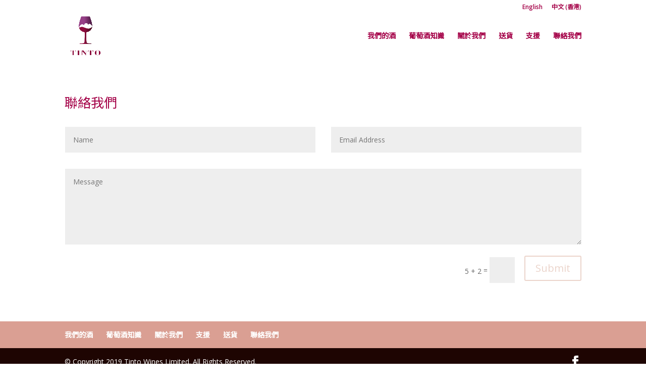

--- FILE ---
content_type: text/html; charset=UTF-8
request_url: http://www.tintowines.com/zh/%E8%81%AF%E7%B5%A1%E6%88%91%E5%80%91/
body_size: 30396
content:
<!DOCTYPE html>
<html lang="zh-HK">
<head>
	<meta charset="UTF-8" />
<meta http-equiv="X-UA-Compatible" content="IE=edge">
	<link rel="pingback" href="http://www.tintowines.com/xmlrpc.php" />

	<script type="text/javascript">
		document.documentElement.className = 'js';
	</script>

	<script>var et_site_url='http://www.tintowines.com';var et_post_id='310';function et_core_page_resource_fallback(a,b){"undefined"===typeof b&&(b=a.sheet.cssRules&&0===a.sheet.cssRules.length);b&&(a.onerror=null,a.onload=null,a.href?a.href=et_site_url+"/?et_core_page_resource="+a.id+et_post_id:a.src&&(a.src=et_site_url+"/?et_core_page_resource="+a.id+et_post_id))}
</script><title>聯絡我們 | Tintowines</title>

<!-- All in One SEO Pack 3.2.3 by Michael Torbert of Semper Fi Web Design[660,684] -->
<link rel="canonical" href="http://www.tintowines.com/zh/聯絡我們/" />
			<script type="text/javascript" >
				window.ga=window.ga||function(){(ga.q=ga.q||[]).push(arguments)};ga.l=+new Date;
				ga('create', 'UA-26735151-6', 'auto');
				// Plugins
				
				ga('send', 'pageview');
			</script>
			<script async src="https://www.google-analytics.com/analytics.js"></script>
			<!-- All in One SEO Pack -->
<link rel='dns-prefetch' href='//fonts.googleapis.com' />
<link rel='dns-prefetch' href='//s.w.org' />
<link rel="alternate" type="application/rss+xml" title="Tintowines &raquo; Feed" href="http://www.tintowines.com/zh/feed/" />
<link rel="alternate" type="application/rss+xml" title="Tintowines &raquo; Comments Feed" href="http://www.tintowines.com/zh/comments/feed/" />
		<script type="text/javascript">
			window._wpemojiSettings = {"baseUrl":"https:\/\/s.w.org\/images\/core\/emoji\/11.2.0\/72x72\/","ext":".png","svgUrl":"https:\/\/s.w.org\/images\/core\/emoji\/11.2.0\/svg\/","svgExt":".svg","source":{"concatemoji":"http:\/\/www.tintowines.com\/wp-includes\/js\/wp-emoji-release.min.js?ver=5.1.1"}};
			!function(a,b,c){function d(a,b){var c=String.fromCharCode;l.clearRect(0,0,k.width,k.height),l.fillText(c.apply(this,a),0,0);var d=k.toDataURL();l.clearRect(0,0,k.width,k.height),l.fillText(c.apply(this,b),0,0);var e=k.toDataURL();return d===e}function e(a){var b;if(!l||!l.fillText)return!1;switch(l.textBaseline="top",l.font="600 32px Arial",a){case"flag":return!(b=d([55356,56826,55356,56819],[55356,56826,8203,55356,56819]))&&(b=d([55356,57332,56128,56423,56128,56418,56128,56421,56128,56430,56128,56423,56128,56447],[55356,57332,8203,56128,56423,8203,56128,56418,8203,56128,56421,8203,56128,56430,8203,56128,56423,8203,56128,56447]),!b);case"emoji":return b=d([55358,56760,9792,65039],[55358,56760,8203,9792,65039]),!b}return!1}function f(a){var c=b.createElement("script");c.src=a,c.defer=c.type="text/javascript",b.getElementsByTagName("head")[0].appendChild(c)}var g,h,i,j,k=b.createElement("canvas"),l=k.getContext&&k.getContext("2d");for(j=Array("flag","emoji"),c.supports={everything:!0,everythingExceptFlag:!0},i=0;i<j.length;i++)c.supports[j[i]]=e(j[i]),c.supports.everything=c.supports.everything&&c.supports[j[i]],"flag"!==j[i]&&(c.supports.everythingExceptFlag=c.supports.everythingExceptFlag&&c.supports[j[i]]);c.supports.everythingExceptFlag=c.supports.everythingExceptFlag&&!c.supports.flag,c.DOMReady=!1,c.readyCallback=function(){c.DOMReady=!0},c.supports.everything||(h=function(){c.readyCallback()},b.addEventListener?(b.addEventListener("DOMContentLoaded",h,!1),a.addEventListener("load",h,!1)):(a.attachEvent("onload",h),b.attachEvent("onreadystatechange",function(){"complete"===b.readyState&&c.readyCallback()})),g=c.source||{},g.concatemoji?f(g.concatemoji):g.wpemoji&&g.twemoji&&(f(g.twemoji),f(g.wpemoji)))}(window,document,window._wpemojiSettings);
		</script>
		<meta content="Tinto Wines v." name="generator"/><style type="text/css">
img.wp-smiley,
img.emoji {
	display: inline !important;
	border: none !important;
	box-shadow: none !important;
	height: 1em !important;
	width: 1em !important;
	margin: 0 .07em !important;
	vertical-align: -0.1em !important;
	background: none !important;
	padding: 0 !important;
}
</style>
	<link rel='stylesheet' id='wp-block-library-css'  href='http://www.tintowines.com/wp-includes/css/dist/block-library/style.min.css?ver=5.1.1' type='text/css' media='all' />
<link rel='stylesheet' id='parent-style-css'  href='http://www.tintowines.com/wp-content/themes/Divi/style.css?ver=5.1.1' type='text/css' media='all' />
<link rel='stylesheet' id='main-style-css'  href='http://www.tintowines.com/wp-content/themes/tintowines/css/main.css' type='text/css' media='all' />
<link rel='stylesheet' id='divi-fonts-css'  href='http://fonts.googleapis.com/css?family=Open+Sans:300italic,400italic,600italic,700italic,800italic,400,300,600,700,800&#038;subset=latin,latin-ext' type='text/css' media='all' />
<link rel='stylesheet' id='divi-style-css'  href='http://www.tintowines.com/wp-content/themes/tintowines/style.css?ver=3.26.3' type='text/css' media='all' />
<link rel='stylesheet' id='dashicons-css'  href='http://www.tintowines.com/wp-includes/css/dashicons.min.css?ver=5.1.1' type='text/css' media='all' />
<script type='text/javascript' src='http://www.tintowines.com/wp-content/themes/tintowines/js/jquery1.8.2.min.js'></script>
<script type='text/javascript' src='http://www.tintowines.com/wp-includes/js/jquery/jquery.js?ver=1.12.4'></script>
<script type='text/javascript' src='http://www.tintowines.com/wp-includes/js/jquery/jquery-migrate.min.js?ver=1.4.1'></script>
<link rel='https://api.w.org/' href='http://www.tintowines.com/wp-json/' />
<link rel="EditURI" type="application/rsd+xml" title="RSD" href="http://www.tintowines.com/xmlrpc.php?rsd" />
<link rel="wlwmanifest" type="application/wlwmanifest+xml" href="http://www.tintowines.com/wp-includes/wlwmanifest.xml" /> 
<meta name="generator" content="WordPress 5.1.1" />
<link rel='shortlink' href='http://www.tintowines.com/?p=310' />
<link rel="alternate" type="application/json+oembed" href="http://www.tintowines.com/wp-json/oembed/1.0/embed?url=http%3A%2F%2Fwww.tintowines.com%2Fzh%2F%25e8%2581%25af%25e7%25b5%25a1%25e6%2588%2591%25e5%2580%2591%2F" />
<link rel="alternate" type="text/xml+oembed" href="http://www.tintowines.com/wp-json/oembed/1.0/embed?url=http%3A%2F%2Fwww.tintowines.com%2Fzh%2F%25e8%2581%25af%25e7%25b5%25a1%25e6%2588%2591%25e5%2580%2591%2F&#038;format=xml" />
<link rel="alternate" href="http://www.tintowines.com/contact-us/" hreflang="en" />
<link rel="alternate" href="http://www.tintowines.com/zh/%e8%81%af%e7%b5%a1%e6%88%91%e5%80%91/" hreflang="zh" />
<meta name="viewport" content="width=device-width, initial-scale=1.0, maximum-scale=1.0, user-scalable=0" /><style type="text/css" id="custom-background-css">
body.custom-background { background-color: #ffffff; }
</style>
	<link href="https://fonts.googleapis.com/css?family=Noto+Sans+TC%7COpen+Sans&amp;display=swap" rel="stylesheet"><link rel="icon" href="http://www.tintowines.com/wp-content/uploads/2019/08/cropped-icon-32x32.jpg" sizes="32x32" />
<link rel="icon" href="http://www.tintowines.com/wp-content/uploads/2019/08/cropped-icon-192x192.jpg" sizes="192x192" />
<link rel="apple-touch-icon-precomposed" href="http://www.tintowines.com/wp-content/uploads/2019/08/cropped-icon-180x180.jpg" />
<meta name="msapplication-TileImage" content="http://www.tintowines.com/wp-content/uploads/2019/08/cropped-icon-270x270.jpg" />
<style id="et-core-unified-cached-inline-styles">h1,h2,h3,h4,h5,h6{color:#a40047}.woocommerce #respond input#submit,.woocommerce-page #respond input#submit,.woocommerce #content input.button,.woocommerce-page #content input.button,.woocommerce-message,.woocommerce-error,.woocommerce-info{background:#ebd4cb!important}#et_search_icon:hover,.mobile_menu_bar:before,.mobile_menu_bar:after,.et_toggle_slide_menu:after,.et-social-icon a:hover,.et_pb_sum,.et_pb_pricing li a,.et_pb_pricing_table_button,.et_overlay:before,.entry-summary p.price ins,.woocommerce div.product span.price,.woocommerce-page div.product span.price,.woocommerce #content div.product span.price,.woocommerce-page #content div.product span.price,.woocommerce div.product p.price,.woocommerce-page div.product p.price,.woocommerce #content div.product p.price,.woocommerce-page #content div.product p.price,.et_pb_member_social_links a:hover,.woocommerce .star-rating span:before,.woocommerce-page .star-rating span:before,.et_pb_widget li a:hover,.et_pb_filterable_portfolio .et_pb_portfolio_filters li a.active,.et_pb_filterable_portfolio .et_pb_portofolio_pagination ul li a.active,.et_pb_gallery .et_pb_gallery_pagination ul li a.active,.wp-pagenavi span.current,.wp-pagenavi a:hover,.nav-single a,.posted_in a{color:#ebd4cb}.et_pb_contact_submit,.et_password_protected_form .et_submit_button,.et_pb_bg_layout_light .et_pb_newsletter_button,.comment-reply-link,.form-submit .et_pb_button,.et_pb_bg_layout_light .et_pb_promo_button,.et_pb_bg_layout_light .et_pb_more_button,.woocommerce a.button.alt,.woocommerce-page a.button.alt,.woocommerce button.button.alt,.woocommerce-page button.button.alt,.woocommerce input.button.alt,.woocommerce-page input.button.alt,.woocommerce #respond input#submit.alt,.woocommerce-page #respond input#submit.alt,.woocommerce #content input.button.alt,.woocommerce-page #content input.button.alt,.woocommerce a.button,.woocommerce-page a.button,.woocommerce button.button,.woocommerce-page button.button,.woocommerce input.button,.woocommerce-page input.button,.et_pb_contact p input[type="checkbox"]:checked+label i:before,.et_pb_bg_layout_light.et_pb_module.et_pb_button{color:#ebd4cb}.footer-widget h4{color:#ebd4cb}.et-search-form,.nav li ul,.et_mobile_menu,.footer-widget li:before,.et_pb_pricing li:before,blockquote{border-color:#ebd4cb}.et_pb_counter_amount,.et_pb_featured_table .et_pb_pricing_heading,.et_quote_content,.et_link_content,.et_audio_content,.et_pb_post_slider.et_pb_bg_layout_dark,.et_slide_in_menu_container,.et_pb_contact p input[type="radio"]:checked+label i:before{background-color:#ebd4cb}a{color:#ebd4cb}.nav li ul{border-color:#a40047}#top-header,#et-secondary-nav li ul{background-color:#ffffff}#top-header,#top-header a{color:#a40047}.et_header_style_centered .mobile_nav .select_page,.et_header_style_split .mobile_nav .select_page,.et_nav_text_color_light #top-menu>li>a,.et_nav_text_color_dark #top-menu>li>a,#top-menu a,.et_mobile_menu li a,.et_nav_text_color_light .et_mobile_menu li a,.et_nav_text_color_dark .et_mobile_menu li a,#et_search_icon:before,.et_search_form_container input,span.et_close_search_field:after,#et-top-navigation .et-cart-info{color:#a40047}.et_search_form_container input::-moz-placeholder{color:#a40047}.et_search_form_container input::-webkit-input-placeholder{color:#a40047}.et_search_form_container input:-ms-input-placeholder{color:#a40047}#top-menu li.current-menu-ancestor>a,#top-menu li.current-menu-item>a,.et_color_scheme_red #top-menu li.current-menu-ancestor>a,.et_color_scheme_red #top-menu li.current-menu-item>a,.et_color_scheme_pink #top-menu li.current-menu-ancestor>a,.et_color_scheme_pink #top-menu li.current-menu-item>a,.et_color_scheme_orange #top-menu li.current-menu-ancestor>a,.et_color_scheme_orange #top-menu li.current-menu-item>a,.et_color_scheme_green #top-menu li.current-menu-ancestor>a,.et_color_scheme_green #top-menu li.current-menu-item>a{color:#a40047}#main-footer{background-color:#2c0703}#footer-widgets .footer-widget a,#footer-widgets .footer-widget li a,#footer-widgets .footer-widget li a:hover{color:#ffffff}.footer-widget{color:#ffffff}#main-footer .footer-widget h4{color:#ebd4cb}.footer-widget li:before{border-color:#ebd4cb}#et-footer-nav{background-color:#da9f93}.bottom-nav,.bottom-nav a,.bottom-nav li.current-menu-item a{color:#ffffff}#et-footer-nav .bottom-nav li.current-menu-item a{color:#ffffff}#footer-info,#footer-info a{color:#ffffff}#footer-bottom .et-social-icon a{color:#ffffff}.et_slide_in_menu_container,.et_slide_in_menu_container .et-search-field{letter-spacing:px}.et_slide_in_menu_container .et-search-field::-moz-placeholder{letter-spacing:px}.et_slide_in_menu_container .et-search-field::-webkit-input-placeholder{letter-spacing:px}.et_slide_in_menu_container .et-search-field:-ms-input-placeholder{letter-spacing:px}@media only screen and (min-width:981px){.et_header_style_left #et-top-navigation,.et_header_style_split #et-top-navigation{padding:35px 0 0 0}.et_header_style_left #et-top-navigation nav>ul>li>a,.et_header_style_split #et-top-navigation nav>ul>li>a{padding-bottom:35px}.et_header_style_split .centered-inline-logo-wrap{width:70px;margin:-70px 0}.et_header_style_split .centered-inline-logo-wrap #logo{max-height:70px}.et_pb_svg_logo.et_header_style_split .centered-inline-logo-wrap #logo{height:70px}.et_header_style_centered #top-menu>li>a{padding-bottom:13px}.et_header_style_slide #et-top-navigation,.et_header_style_fullscreen #et-top-navigation{padding:26px 0 26px 0!important}.et_header_style_centered #main-header .logo_container{height:70px}#logo{max-height:100%}.et_pb_svg_logo #logo{height:100%}.et_header_style_centered.et_hide_primary_logo #main-header:not(.et-fixed-header) .logo_container,.et_header_style_centered.et_hide_fixed_logo #main-header.et-fixed-header .logo_container{height:12.6px}.et-fixed-header#top-header,.et-fixed-header#top-header #et-secondary-nav li ul{background-color:#ffffff}.et-fixed-header #top-menu a,.et-fixed-header #et_search_icon:before,.et-fixed-header #et_top_search .et-search-form input,.et-fixed-header .et_search_form_container input,.et-fixed-header .et_close_search_field:after,.et-fixed-header #et-top-navigation .et-cart-info{color:#a40047!important}.et-fixed-header .et_search_form_container input::-moz-placeholder{color:#a40047!important}.et-fixed-header .et_search_form_container input::-webkit-input-placeholder{color:#a40047!important}.et-fixed-header .et_search_form_container input:-ms-input-placeholder{color:#a40047!important}.et-fixed-header #top-menu li.current-menu-ancestor>a,.et-fixed-header #top-menu li.current-menu-item>a{color:#a40047!important}.et-fixed-header#top-header a{color:#a40047}}@media only screen and (min-width:1350px){.et_pb_row{padding:27px 0}.et_pb_section{padding:54px 0}.single.et_pb_pagebuilder_layout.et_full_width_page .et_post_meta_wrapper{padding-top:81px}.et_pb_fullwidth_section{padding:0}}#main-header{top:0!important}#page-container{padding-top:0px!important;margin-top:-1px!important}.et_transparent_nav #main-content .container{padding-top:58px!important}body{font-family:'Open Sans','Noto Sans TC',sans-serif}.et_mobile_menu{background:#87033c;border-top:none}.et_mobile_menu li a{color:#FFFFFF}</style></head>
<body class="page-template-default page page-id-310 custom-background et_pb_button_helper_class et_non_fixed_nav et_show_nav et_cover_background et_secondary_nav_enabled et_secondary_nav_only_menu et_pb_gutter osx et_pb_gutters3 et_primary_nav_dropdown_animation_fade et_secondary_nav_dropdown_animation_fade et_pb_footer_columns4 et_header_style_left et_pb_pagebuilder_layout et_right_sidebar et_divi_theme et-db et_minified_js et_minified_css">
	<div id="page-container">

					<div id="top-header">
			<div class="container clearfix">

			
				<div id="et-secondary-menu">
				<ul id="et-secondary-nav" class="menu"><li class="lang-item lang-item-2 lang-item-en lang-item-first menu-item menu-item-type-custom menu-item-object-custom menu-item-153-en"><a href="http://www.tintowines.com/contact-us/" hreflang="en-US" lang="en-US">English</a></li>
<li class="lang-item lang-item-5 lang-item-zh current-lang menu-item menu-item-type-custom menu-item-object-custom menu-item-153-zh"><a href="http://www.tintowines.com/zh/%e8%81%af%e7%b5%a1%e6%88%91%e5%80%91/" hreflang="zh-HK" lang="zh-HK">中文 (香港)</a></li>
</ul>				</div> <!-- #et-secondary-menu -->

			</div> <!-- .container -->
		</div> <!-- #top-header -->
		
	
			<header id="main-header" data-height-onload="70">
			<div class="container clearfix et_menu_container">
							<div class="logo_container">
					<span class="logo_helper"></span>
					<a href="http://www.tintowines.com/zh/">
						<img src="http://www.tintowines.com/wp-content/uploads/2019/08/tintowines-logo.png" alt="Tintowines" id="logo" data-height-percentage="100" />
					</a>
				</div>
							<div id="et-top-navigation" data-height="70" data-fixed-height="40">
											<nav id="top-menu-nav">
						<ul id="top-menu" class="nav"><li id="menu-item-164" class="menu-item menu-item-type-post_type menu-item-object-page menu-item-164"><a href="http://www.tintowines.com/zh/our-wines-2/">我們的酒</a></li>
<li id="menu-item-163" class="menu-item menu-item-type-post_type menu-item-object-page menu-item-163"><a href="http://www.tintowines.com/zh/wine-knowledge-2/">葡萄酒知識</a></li>
<li id="menu-item-165" class="menu-item menu-item-type-post_type menu-item-object-page menu-item-165"><a href="http://www.tintowines.com/zh/about-us-2/">關於我們</a></li>
<li id="menu-item-162" class="menu-item menu-item-type-post_type menu-item-object-page menu-item-162"><a href="http://www.tintowines.com/zh/delivery-2/">送貨</a></li>
<li id="menu-item-161" class="menu-item menu-item-type-post_type menu-item-object-page menu-item-161"><a href="http://www.tintowines.com/zh/help-2/">支援</a></li>
<li id="menu-item-317" class="menu-item menu-item-type-post_type menu-item-object-page current-menu-item page_item page-item-310 current_page_item menu-item-317"><a href="http://www.tintowines.com/zh/%e8%81%af%e7%b5%a1%e6%88%91%e5%80%91/" aria-current="page">聯絡我們</a></li>
</ul>						</nav>
					
					
					
					
					<div id="et_mobile_nav_menu">
				<div class="mobile_nav closed">
					<span class="select_page">Select Page</span>
					<span class="mobile_menu_bar mobile_menu_bar_toggle"></span>
				</div>
			</div>				</div> <!-- #et-top-navigation -->
			</div> <!-- .container -->
			<div class="et_search_outer">
				<div class="container et_search_form_container">
					<form role="search" method="get" class="et-search-form" action="http://www.tintowines.com/zh/">
					<input type="search" class="et-search-field" placeholder="Search &hellip;" value="" name="s" title="Search for:" />					</form>
					<span class="et_close_search_field"></span>
				</div>
			</div>
		</header> <!-- #main-header -->
			<div id="et-main-area">
	
<div id="main-content">


			
				<article id="post-310" class="post-310 page type-page status-publish hentry">

				
					<div class="entry-content">
					<div id="et-boc" class="et-boc">
			
			<div class="et_builder_inner_content et_pb_gutters3"><div class="et_pb_section et_pb_section_0 et_section_regular">
				
				
				
				
					<div class="et_pb_row et_pb_row_0">
				<div class="et_pb_column et_pb_column_4_4 et_pb_column_0  et_pb_css_mix_blend_mode_passthrough et-last-child">
				
				
				<div class="et_pb_module et_pb_post_title et_pb_post_title_0 et_pb_bg_layout_light  et_pb_text_align_left"  >
				
				
				
				<div class="et_pb_title_container">
					<h1 class="entry-title">聯絡我們</h1>
				</div>
				
			</div>
			</div> <!-- .et_pb_column -->
				
				
			</div> <!-- .et_pb_row --><div class="et_pb_row et_pb_row_1">
				<div class="et_pb_column et_pb_column_4_4 et_pb_column_1  et_pb_css_mix_blend_mode_passthrough et-last-child">
				
				
				
			<div id="et_pb_contact_form_0" class="et_pb_module et_pb_contact_form_0 et_pb_contact_form_container clearfix" data-form_unique_num="0">
				
				
				
				<div class="et-pb-contact-message"></div>
				
				<div class="et_pb_contact">
					<form class="et_pb_contact_form clearfix" method="post" action="http://www.tintowines.com/zh/%e8%81%af%e7%b5%a1%e6%88%91%e5%80%91/">
						<p class="et_pb_contact_field et_pb_contact_field_0 et_pb_contact_field_half" data-id="name" data-type="input">
				
				
				<label for="et_pb_contact_name_0" class="et_pb_contact_form_label">Name</label>
				<input type="text" id="et_pb_contact_name_0" class="input" value="" name="et_pb_contact_name_0" data-required_mark="required" data-field_type="input" data-original_id="name" placeholder="Name">
			</p><p class="et_pb_contact_field et_pb_contact_field_1 et_pb_contact_field_half et_pb_contact_field_last" data-id="email" data-type="email">
				
				
				<label for="et_pb_contact_email_0" class="et_pb_contact_form_label">Email Address</label>
				<input type="text" id="et_pb_contact_email_0" class="input" value="" name="et_pb_contact_email_0" data-required_mark="required" data-field_type="email" data-original_id="email" placeholder="Email Address">
			</p><p class="et_pb_contact_field et_pb_contact_field_2 et_pb_contact_field_last" data-id="message" data-type="text">
				
				
				<label for="et_pb_contact_message_0" class="et_pb_contact_form_label">Message</label>
				<textarea name="et_pb_contact_message_0" id="et_pb_contact_message_0" class="et_pb_contact_message input" data-required_mark="required" data-field_type="text" data-original_id="message" placeholder="Message"></textarea>
			</p>
						<input type="hidden" value="et_contact_proccess" name="et_pb_contactform_submit_0">
						<input type="text" value="" name="et_pb_contactform_validate_0" class="et_pb_contactform_validate_field" />
						<div class="et_contact_bottom_container">
							
			<div class="et_pb_contact_right">
				<p class="clearfix">
					<span class="et_pb_contact_captcha_question">5 + 2</span> = <input type="text" size="2" class="input et_pb_contact_captcha" data-first_digit="5" data-second_digit="2" value="" name="et_pb_contact_captcha_0" data-required_mark="required">
				</p>
			</div> <!-- .et_pb_contact_right -->
							<button type="submit" class="et_pb_contact_submit et_pb_button">Submit</button>
						</div>
						<input type="hidden" id="_wpnonce-et-pb-contact-form-submitted-0" name="_wpnonce-et-pb-contact-form-submitted-0" value="c862881a1f" /><input type="hidden" name="_wp_http_referer" value="/zh/%E8%81%AF%E7%B5%A1%E6%88%91%E5%80%91/" />
					</form>
				</div> <!-- .et_pb_contact -->
			</div> <!-- .et_pb_contact_form_container -->
			
			</div> <!-- .et_pb_column -->
				
				
			</div> <!-- .et_pb_row -->
				
				
			</div> <!-- .et_pb_section -->			</div>
			
		</div>					</div> <!-- .entry-content -->

				
				</article> <!-- .et_pb_post -->

			

</div> <!-- #main-content -->


			<footer id="main-footer">
				

		
				<div id="et-footer-nav">
					<div class="container">
						<ul id="menu-footer-zh" class="bottom-nav"><li id="menu-item-346" class="menu-item menu-item-type-post_type menu-item-object-page menu-item-346"><a href="http://www.tintowines.com/zh/our-wines-2/">我們的酒</a></li>
<li id="menu-item-345" class="menu-item menu-item-type-post_type menu-item-object-page menu-item-345"><a href="http://www.tintowines.com/zh/wine-knowledge-2/">葡萄酒知識</a></li>
<li id="menu-item-347" class="menu-item menu-item-type-post_type menu-item-object-page menu-item-347"><a href="http://www.tintowines.com/zh/about-us-2/">關於我們</a></li>
<li id="menu-item-343" class="menu-item menu-item-type-post_type menu-item-object-page menu-item-343"><a href="http://www.tintowines.com/zh/help-2/">支援</a></li>
<li id="menu-item-344" class="menu-item menu-item-type-post_type menu-item-object-page menu-item-344"><a href="http://www.tintowines.com/zh/delivery-2/">送貨</a></li>
<li id="menu-item-342" class="menu-item menu-item-type-post_type menu-item-object-page current-menu-item page_item page-item-310 current_page_item menu-item-342"><a href="http://www.tintowines.com/zh/%e8%81%af%e7%b5%a1%e6%88%91%e5%80%91/" aria-current="page">聯絡我們</a></li>
</ul>					</div>
				</div> <!-- #et-footer-nav -->

			
				<div id="footer-bottom">
					<div class="container clearfix">
					<ul class="et-social-icons">

	<li class="et-social-icon et-social-facebook">
		<a href="https://www.facebook.com/TintoWinesLimited/" class="icon">
			<span>Facebook</span>
		</a>
	</li>

</ul><div id="footer-info">© Copyright 2019 Tinto Wines Limited. All Rights Reserved.</div>					<p style="display: block;clear: left;padding-bottom: 10px;">Designed and developed by <a href="https://www.tomlai.io" target="_blank">Tom Lai</a>.</p>
					</div>	<!-- .container -->
				</div>
			</footer> <!-- #main-footer -->
		</div> <!-- #et-main-area -->


	</div> <!-- #page-container -->

		<script type="text/javascript">
			</script>
	<script type='text/javascript'>
/* <![CDATA[ */
var DIVI = {"item_count":"%d Item","items_count":"%d Items"};
var et_shortcodes_strings = {"previous":"Previous","next":"Next"};
var et_pb_custom = {"ajaxurl":"http:\/\/www.tintowines.com\/wp-admin\/admin-ajax.php","images_uri":"http:\/\/www.tintowines.com\/wp-content\/themes\/Divi\/images","builder_images_uri":"http:\/\/www.tintowines.com\/wp-content\/themes\/Divi\/includes\/builder\/images","et_frontend_nonce":"11ba25ebd0","subscription_failed":"Please, check the fields below to make sure you entered the correct information.","et_ab_log_nonce":"d63ce25652","fill_message":"Please, fill in the following fields:","contact_error_message":"Please, fix the following errors:","invalid":"Invalid email","captcha":"Captcha","prev":"Prev","previous":"Previous","next":"Next","wrong_captcha":"You entered the wrong number in captcha.","ignore_waypoints":"no","is_divi_theme_used":"1","widget_search_selector":".widget_search","is_ab_testing_active":"","page_id":"310","unique_test_id":"","ab_bounce_rate":"5","is_cache_plugin_active":"no","is_shortcode_tracking":"","tinymce_uri":""};
var et_pb_box_shadow_elements = [];
/* ]]> */
</script>
<script type='text/javascript' src='http://www.tintowines.com/wp-content/themes/Divi/js/custom.min.js?ver=3.26.3'></script>
<script type='text/javascript' src='http://www.tintowines.com/wp-content/themes/Divi/core/admin/js/common.js?ver=3.26.3'></script>
<script type='text/javascript' src='http://www.tintowines.com/wp-includes/js/wp-embed.min.js?ver=5.1.1'></script>
<style id="et-core-unified-cached-inline-styles-2">.et_pb_contact_field_2.et_pb_contact_field .input:hover::-ms-input-placeholder{color:}.et_pb_contact_field_2.et_pb_contact_field .input:focus:hover,.et_pb_contact_field_2.et_pb_contact_field .input:focus:hover::placeholder{color:}.et_pb_contact_field_2.et_pb_contact_field .input:focus:hover::-webkit-input-placeholder{color:}.et_pb_contact_field_2.et_pb_contact_field .input:focus:hover::-moz-placeholder{color:}.et_pb_contact_field_2.et_pb_contact_field .input:hover::-moz-placeholder{color:}.et_pb_contact_field_2.et_pb_contact_field .input:hover::-webkit-input-placeholder{color:}.et_pb_contact_field_2.et_pb_contact_field .input:hover,.et_pb_contact_field_2.et_pb_contact_field .input+label:hover i{background-color:}.et_pb_contact_field_2.et_pb_contact_field .input:focus:hover,.et_pb_contact_field_2.et_pb_contact_field .input:focus+label:hover i{background-color:}.et_pb_contact_field_2.et_pb_contact_field .input:hover,.et_pb_contact_field_2.et_pb_contact_field .input:hover::placeholder{color:}.et_pb_contact_field_2.et_pb_contact_field .input:focus:hover::-ms-input-placeholder{color:}.et_pb_contact_form_0 .input:hover,.et_pb_contact_form_0 .input[type="checkbox"]:hover+label i,.et_pb_contact_form_0 .input[type="radio"]:hover+label i{background-color:}.et_pb_contact_form_0 .input:focus:hover,.et_pb_contact_form_0 .input:focus:hover::placeholder{color:}.et_pb_contact_form_0 .input:focus:hover::-webkit-input-placeholder{color:}.et_pb_contact_form_0 .input:focus:hover::-moz-placeholder{color:}.et_pb_contact_form_0 .input:focus:hover::-ms-input-placeholder{color:}.et_pb_contact_form_0 .input:hover::-ms-input-placeholder{color:}.et_pb_contact_form_0 .input:hover::-moz-placeholder{color:}.et_pb_contact_form_0 .input:focus:hover{background-color:}.et_pb_contact_form_0 .input:hover,.et_pb_contact_form_0 .input:hover::placeholder{color:}.et_pb_contact_form_0 .input:hover::-webkit-input-placeholder{color:}.et_pb_contact_field_1.et_pb_contact_field .input:focus:hover::-ms-input-placeholder{color:}.et_pb_contact_field_1.et_pb_contact_field .input:focus:hover::-moz-placeholder{color:}.et_pb_contact_field_0.et_pb_contact_field .input:hover::-ms-input-placeholder{color:}.et_pb_contact_field_0.et_pb_contact_field .input:focus:hover,.et_pb_contact_field_0.et_pb_contact_field .input:focus:hover::placeholder{color:}.et_pb_contact_field_0.et_pb_contact_field .input:focus:hover::-webkit-input-placeholder{color:}.et_pb_contact_field_0.et_pb_contact_field .input:hover::-moz-placeholder{color:}.et_pb_contact_field_0.et_pb_contact_field .input:hover::-webkit-input-placeholder{color:}.et_pb_contact_field_0.et_pb_contact_field .input:hover,.et_pb_contact_field_0.et_pb_contact_field .input+label:hover i{background-color:}.et_pb_contact_field_0.et_pb_contact_field .input:focus:hover,.et_pb_contact_field_0.et_pb_contact_field .input:focus+label:hover i{background-color:}.et_pb_contact_field_0.et_pb_contact_field .input:hover,.et_pb_contact_field_0.et_pb_contact_field .input:hover::placeholder{color:}.et_pb_row_0.et_pb_row{padding-bottom:0px}.et_pb_contact_field_0.et_pb_contact_field .input:focus:hover::-moz-placeholder{color:}.et_pb_contact_field_1.et_pb_contact_field .input:hover::-ms-input-placeholder{color:}.et_pb_contact_field_1.et_pb_contact_field .input:focus:hover,.et_pb_contact_field_1.et_pb_contact_field .input:focus:hover::placeholder{color:}.et_pb_contact_field_1.et_pb_contact_field .input:focus:hover::-webkit-input-placeholder{color:}.et_pb_contact_field_0.et_pb_contact_field .input:focus:hover::-ms-input-placeholder{color:}.et_pb_contact_field_1.et_pb_contact_field .input:hover::-moz-placeholder{color:}.et_pb_contact_field_1.et_pb_contact_field .input:hover,.et_pb_contact_field_1.et_pb_contact_field .input+label:hover i{background-color:}.et_pb_contact_field_1.et_pb_contact_field .input:hover::-webkit-input-placeholder{color:}.et_pb_contact_field_1.et_pb_contact_field .input:focus:hover,.et_pb_contact_field_1.et_pb_contact_field .input:focus+label:hover i{background-color:}.et_pb_contact_field_1.et_pb_contact_field .input:hover,.et_pb_contact_field_1.et_pb_contact_field .input:hover::placeholder{color:}.et_pb_column_0{z-index:9;position:relative}.et_pb_column_1{z-index:9;position:relative}</style></body>
</html>


--- FILE ---
content_type: text/css
request_url: http://www.tintowines.com/wp-content/themes/tintowines/css/main.css
body_size: 1012
content:
.tinto-vector-bg {
  position: relative;
  overflow: hidden;
}
.tinto-vector-bg img {
  display: block;
  position: absolute;
  height: 500px;
  width: auto;
  max-width: none;
}
@media screen and (max-width: 768px) {
  .tinto-vector-bg img {
    position: relative;
  }
}
.tinto-vector-bg .et_pb_column_1 img {
  left: -70px;
  right: auto;
}
.tinto-vector-bg .et_pb_column_3 img {
  right: -80px;
  left: auto;
}
@media screen and (max-width: 768px) {
  .tinto-vector-bg .et_pb_column_3 img {
    top: -100px;
  }
}

.tinto-container {
  position: relative;
  background: #ebd4cb;
}
.tinto-container:before {
  content: "";
  position: absolute;
  background: #a40047;
  bottom: -15px;
  right: 50%;
  width: 180px;
  height: 1px;
  margin-right: -90px;
}
.tinto-container:after {
  content: "";
  position: absolute;
  background: #a40047;
  bottom: -30px;
  right: 50%;
  height: 1px;
  width: 120px;
  margin-right: -60px;
}

header#main-header {
  box-shadow: none;
}

/*# sourceMappingURL=main.css.map */


--- FILE ---
content_type: text/css
request_url: http://www.tintowines.com/wp-content/themes/tintowines/style.css?ver=3.26.3
body_size: 259
content:
/*
    Theme Name:     Tinto Wines
    Theme URI:      https://www.elegantthemes.com/gallery/divi/
    Description:    Divi Child Theme
    Author:         Tom Lai
    Author URI:     https://www.tomlai.io
    Template:       Divi
    Veresion:       1.0.0
*/